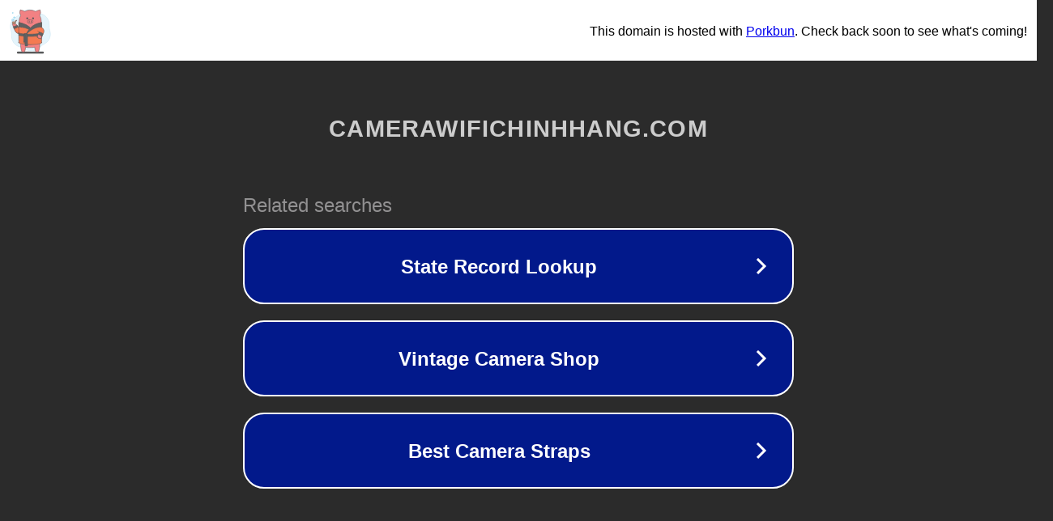

--- FILE ---
content_type: text/html; charset=utf-8
request_url: https://camerawifichinhhang.com/camera-hikvision/page/5
body_size: 1098
content:
<!doctype html>
<html data-adblockkey="MFwwDQYJKoZIhvcNAQEBBQADSwAwSAJBANDrp2lz7AOmADaN8tA50LsWcjLFyQFcb/P2Txc58oYOeILb3vBw7J6f4pamkAQVSQuqYsKx3YzdUHCvbVZvFUsCAwEAAQ==_JZ1dRgSs024q7o5X7qhYSTrEKzCgjeSotVxcR4tqE9m+/ZelUS2zlbblu+zJz3aQFkpVRV6/72zcwxnGhsmooQ==" lang="en" style="background: #2B2B2B;">
<head>
    <meta charset="utf-8">
    <meta name="viewport" content="width=device-width, initial-scale=1">
    <link rel="icon" href="[data-uri]">
    <link rel="preconnect" href="https://www.google.com" crossorigin>
</head>
<body>
<div id="target" style="opacity: 0"></div>
<script>window.park = "[base64]";</script>
<script src="/bSUJUSZBe.js"></script>
</body>
</html>
